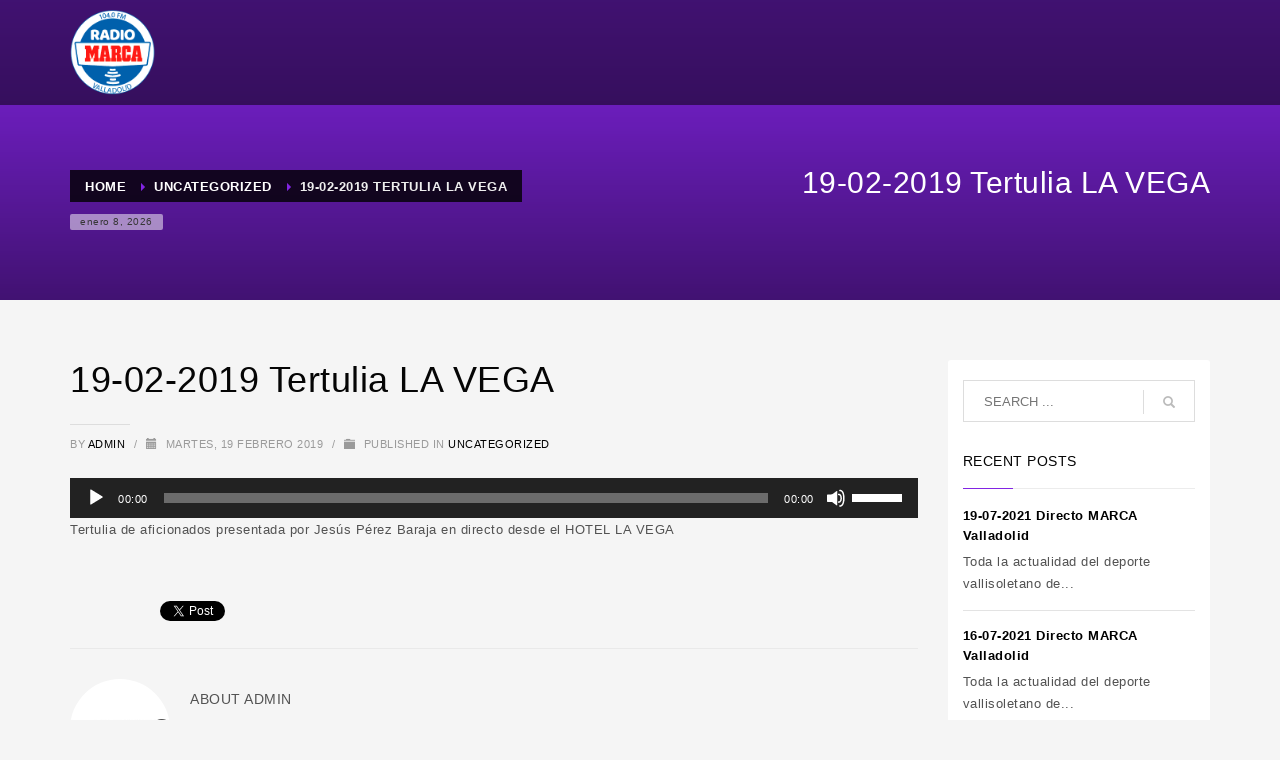

--- FILE ---
content_type: text/html; charset=utf-8
request_url: https://www.google.com/recaptcha/api2/anchor?ar=1&k=6Lc_5BseAAAAAMRY15G6U-3I0JYO7aoqxIH9vnAe&co=aHR0cHM6Ly9yYWRpb21hcmNhdmFsbGFkb2xpZC5jb206NDQz&hl=es&v=9TiwnJFHeuIw_s0wSd3fiKfN&theme=light&size=normal&anchor-ms=20000&execute-ms=30000&cb=1djko3w2408u
body_size: 49049
content:
<!DOCTYPE HTML><html dir="ltr" lang="es"><head><meta http-equiv="Content-Type" content="text/html; charset=UTF-8">
<meta http-equiv="X-UA-Compatible" content="IE=edge">
<title>reCAPTCHA</title>
<style type="text/css">
/* cyrillic-ext */
@font-face {
  font-family: 'Roboto';
  font-style: normal;
  font-weight: 400;
  font-stretch: 100%;
  src: url(//fonts.gstatic.com/s/roboto/v48/KFO7CnqEu92Fr1ME7kSn66aGLdTylUAMa3GUBHMdazTgWw.woff2) format('woff2');
  unicode-range: U+0460-052F, U+1C80-1C8A, U+20B4, U+2DE0-2DFF, U+A640-A69F, U+FE2E-FE2F;
}
/* cyrillic */
@font-face {
  font-family: 'Roboto';
  font-style: normal;
  font-weight: 400;
  font-stretch: 100%;
  src: url(//fonts.gstatic.com/s/roboto/v48/KFO7CnqEu92Fr1ME7kSn66aGLdTylUAMa3iUBHMdazTgWw.woff2) format('woff2');
  unicode-range: U+0301, U+0400-045F, U+0490-0491, U+04B0-04B1, U+2116;
}
/* greek-ext */
@font-face {
  font-family: 'Roboto';
  font-style: normal;
  font-weight: 400;
  font-stretch: 100%;
  src: url(//fonts.gstatic.com/s/roboto/v48/KFO7CnqEu92Fr1ME7kSn66aGLdTylUAMa3CUBHMdazTgWw.woff2) format('woff2');
  unicode-range: U+1F00-1FFF;
}
/* greek */
@font-face {
  font-family: 'Roboto';
  font-style: normal;
  font-weight: 400;
  font-stretch: 100%;
  src: url(//fonts.gstatic.com/s/roboto/v48/KFO7CnqEu92Fr1ME7kSn66aGLdTylUAMa3-UBHMdazTgWw.woff2) format('woff2');
  unicode-range: U+0370-0377, U+037A-037F, U+0384-038A, U+038C, U+038E-03A1, U+03A3-03FF;
}
/* math */
@font-face {
  font-family: 'Roboto';
  font-style: normal;
  font-weight: 400;
  font-stretch: 100%;
  src: url(//fonts.gstatic.com/s/roboto/v48/KFO7CnqEu92Fr1ME7kSn66aGLdTylUAMawCUBHMdazTgWw.woff2) format('woff2');
  unicode-range: U+0302-0303, U+0305, U+0307-0308, U+0310, U+0312, U+0315, U+031A, U+0326-0327, U+032C, U+032F-0330, U+0332-0333, U+0338, U+033A, U+0346, U+034D, U+0391-03A1, U+03A3-03A9, U+03B1-03C9, U+03D1, U+03D5-03D6, U+03F0-03F1, U+03F4-03F5, U+2016-2017, U+2034-2038, U+203C, U+2040, U+2043, U+2047, U+2050, U+2057, U+205F, U+2070-2071, U+2074-208E, U+2090-209C, U+20D0-20DC, U+20E1, U+20E5-20EF, U+2100-2112, U+2114-2115, U+2117-2121, U+2123-214F, U+2190, U+2192, U+2194-21AE, U+21B0-21E5, U+21F1-21F2, U+21F4-2211, U+2213-2214, U+2216-22FF, U+2308-230B, U+2310, U+2319, U+231C-2321, U+2336-237A, U+237C, U+2395, U+239B-23B7, U+23D0, U+23DC-23E1, U+2474-2475, U+25AF, U+25B3, U+25B7, U+25BD, U+25C1, U+25CA, U+25CC, U+25FB, U+266D-266F, U+27C0-27FF, U+2900-2AFF, U+2B0E-2B11, U+2B30-2B4C, U+2BFE, U+3030, U+FF5B, U+FF5D, U+1D400-1D7FF, U+1EE00-1EEFF;
}
/* symbols */
@font-face {
  font-family: 'Roboto';
  font-style: normal;
  font-weight: 400;
  font-stretch: 100%;
  src: url(//fonts.gstatic.com/s/roboto/v48/KFO7CnqEu92Fr1ME7kSn66aGLdTylUAMaxKUBHMdazTgWw.woff2) format('woff2');
  unicode-range: U+0001-000C, U+000E-001F, U+007F-009F, U+20DD-20E0, U+20E2-20E4, U+2150-218F, U+2190, U+2192, U+2194-2199, U+21AF, U+21E6-21F0, U+21F3, U+2218-2219, U+2299, U+22C4-22C6, U+2300-243F, U+2440-244A, U+2460-24FF, U+25A0-27BF, U+2800-28FF, U+2921-2922, U+2981, U+29BF, U+29EB, U+2B00-2BFF, U+4DC0-4DFF, U+FFF9-FFFB, U+10140-1018E, U+10190-1019C, U+101A0, U+101D0-101FD, U+102E0-102FB, U+10E60-10E7E, U+1D2C0-1D2D3, U+1D2E0-1D37F, U+1F000-1F0FF, U+1F100-1F1AD, U+1F1E6-1F1FF, U+1F30D-1F30F, U+1F315, U+1F31C, U+1F31E, U+1F320-1F32C, U+1F336, U+1F378, U+1F37D, U+1F382, U+1F393-1F39F, U+1F3A7-1F3A8, U+1F3AC-1F3AF, U+1F3C2, U+1F3C4-1F3C6, U+1F3CA-1F3CE, U+1F3D4-1F3E0, U+1F3ED, U+1F3F1-1F3F3, U+1F3F5-1F3F7, U+1F408, U+1F415, U+1F41F, U+1F426, U+1F43F, U+1F441-1F442, U+1F444, U+1F446-1F449, U+1F44C-1F44E, U+1F453, U+1F46A, U+1F47D, U+1F4A3, U+1F4B0, U+1F4B3, U+1F4B9, U+1F4BB, U+1F4BF, U+1F4C8-1F4CB, U+1F4D6, U+1F4DA, U+1F4DF, U+1F4E3-1F4E6, U+1F4EA-1F4ED, U+1F4F7, U+1F4F9-1F4FB, U+1F4FD-1F4FE, U+1F503, U+1F507-1F50B, U+1F50D, U+1F512-1F513, U+1F53E-1F54A, U+1F54F-1F5FA, U+1F610, U+1F650-1F67F, U+1F687, U+1F68D, U+1F691, U+1F694, U+1F698, U+1F6AD, U+1F6B2, U+1F6B9-1F6BA, U+1F6BC, U+1F6C6-1F6CF, U+1F6D3-1F6D7, U+1F6E0-1F6EA, U+1F6F0-1F6F3, U+1F6F7-1F6FC, U+1F700-1F7FF, U+1F800-1F80B, U+1F810-1F847, U+1F850-1F859, U+1F860-1F887, U+1F890-1F8AD, U+1F8B0-1F8BB, U+1F8C0-1F8C1, U+1F900-1F90B, U+1F93B, U+1F946, U+1F984, U+1F996, U+1F9E9, U+1FA00-1FA6F, U+1FA70-1FA7C, U+1FA80-1FA89, U+1FA8F-1FAC6, U+1FACE-1FADC, U+1FADF-1FAE9, U+1FAF0-1FAF8, U+1FB00-1FBFF;
}
/* vietnamese */
@font-face {
  font-family: 'Roboto';
  font-style: normal;
  font-weight: 400;
  font-stretch: 100%;
  src: url(//fonts.gstatic.com/s/roboto/v48/KFO7CnqEu92Fr1ME7kSn66aGLdTylUAMa3OUBHMdazTgWw.woff2) format('woff2');
  unicode-range: U+0102-0103, U+0110-0111, U+0128-0129, U+0168-0169, U+01A0-01A1, U+01AF-01B0, U+0300-0301, U+0303-0304, U+0308-0309, U+0323, U+0329, U+1EA0-1EF9, U+20AB;
}
/* latin-ext */
@font-face {
  font-family: 'Roboto';
  font-style: normal;
  font-weight: 400;
  font-stretch: 100%;
  src: url(//fonts.gstatic.com/s/roboto/v48/KFO7CnqEu92Fr1ME7kSn66aGLdTylUAMa3KUBHMdazTgWw.woff2) format('woff2');
  unicode-range: U+0100-02BA, U+02BD-02C5, U+02C7-02CC, U+02CE-02D7, U+02DD-02FF, U+0304, U+0308, U+0329, U+1D00-1DBF, U+1E00-1E9F, U+1EF2-1EFF, U+2020, U+20A0-20AB, U+20AD-20C0, U+2113, U+2C60-2C7F, U+A720-A7FF;
}
/* latin */
@font-face {
  font-family: 'Roboto';
  font-style: normal;
  font-weight: 400;
  font-stretch: 100%;
  src: url(//fonts.gstatic.com/s/roboto/v48/KFO7CnqEu92Fr1ME7kSn66aGLdTylUAMa3yUBHMdazQ.woff2) format('woff2');
  unicode-range: U+0000-00FF, U+0131, U+0152-0153, U+02BB-02BC, U+02C6, U+02DA, U+02DC, U+0304, U+0308, U+0329, U+2000-206F, U+20AC, U+2122, U+2191, U+2193, U+2212, U+2215, U+FEFF, U+FFFD;
}
/* cyrillic-ext */
@font-face {
  font-family: 'Roboto';
  font-style: normal;
  font-weight: 500;
  font-stretch: 100%;
  src: url(//fonts.gstatic.com/s/roboto/v48/KFO7CnqEu92Fr1ME7kSn66aGLdTylUAMa3GUBHMdazTgWw.woff2) format('woff2');
  unicode-range: U+0460-052F, U+1C80-1C8A, U+20B4, U+2DE0-2DFF, U+A640-A69F, U+FE2E-FE2F;
}
/* cyrillic */
@font-face {
  font-family: 'Roboto';
  font-style: normal;
  font-weight: 500;
  font-stretch: 100%;
  src: url(//fonts.gstatic.com/s/roboto/v48/KFO7CnqEu92Fr1ME7kSn66aGLdTylUAMa3iUBHMdazTgWw.woff2) format('woff2');
  unicode-range: U+0301, U+0400-045F, U+0490-0491, U+04B0-04B1, U+2116;
}
/* greek-ext */
@font-face {
  font-family: 'Roboto';
  font-style: normal;
  font-weight: 500;
  font-stretch: 100%;
  src: url(//fonts.gstatic.com/s/roboto/v48/KFO7CnqEu92Fr1ME7kSn66aGLdTylUAMa3CUBHMdazTgWw.woff2) format('woff2');
  unicode-range: U+1F00-1FFF;
}
/* greek */
@font-face {
  font-family: 'Roboto';
  font-style: normal;
  font-weight: 500;
  font-stretch: 100%;
  src: url(//fonts.gstatic.com/s/roboto/v48/KFO7CnqEu92Fr1ME7kSn66aGLdTylUAMa3-UBHMdazTgWw.woff2) format('woff2');
  unicode-range: U+0370-0377, U+037A-037F, U+0384-038A, U+038C, U+038E-03A1, U+03A3-03FF;
}
/* math */
@font-face {
  font-family: 'Roboto';
  font-style: normal;
  font-weight: 500;
  font-stretch: 100%;
  src: url(//fonts.gstatic.com/s/roboto/v48/KFO7CnqEu92Fr1ME7kSn66aGLdTylUAMawCUBHMdazTgWw.woff2) format('woff2');
  unicode-range: U+0302-0303, U+0305, U+0307-0308, U+0310, U+0312, U+0315, U+031A, U+0326-0327, U+032C, U+032F-0330, U+0332-0333, U+0338, U+033A, U+0346, U+034D, U+0391-03A1, U+03A3-03A9, U+03B1-03C9, U+03D1, U+03D5-03D6, U+03F0-03F1, U+03F4-03F5, U+2016-2017, U+2034-2038, U+203C, U+2040, U+2043, U+2047, U+2050, U+2057, U+205F, U+2070-2071, U+2074-208E, U+2090-209C, U+20D0-20DC, U+20E1, U+20E5-20EF, U+2100-2112, U+2114-2115, U+2117-2121, U+2123-214F, U+2190, U+2192, U+2194-21AE, U+21B0-21E5, U+21F1-21F2, U+21F4-2211, U+2213-2214, U+2216-22FF, U+2308-230B, U+2310, U+2319, U+231C-2321, U+2336-237A, U+237C, U+2395, U+239B-23B7, U+23D0, U+23DC-23E1, U+2474-2475, U+25AF, U+25B3, U+25B7, U+25BD, U+25C1, U+25CA, U+25CC, U+25FB, U+266D-266F, U+27C0-27FF, U+2900-2AFF, U+2B0E-2B11, U+2B30-2B4C, U+2BFE, U+3030, U+FF5B, U+FF5D, U+1D400-1D7FF, U+1EE00-1EEFF;
}
/* symbols */
@font-face {
  font-family: 'Roboto';
  font-style: normal;
  font-weight: 500;
  font-stretch: 100%;
  src: url(//fonts.gstatic.com/s/roboto/v48/KFO7CnqEu92Fr1ME7kSn66aGLdTylUAMaxKUBHMdazTgWw.woff2) format('woff2');
  unicode-range: U+0001-000C, U+000E-001F, U+007F-009F, U+20DD-20E0, U+20E2-20E4, U+2150-218F, U+2190, U+2192, U+2194-2199, U+21AF, U+21E6-21F0, U+21F3, U+2218-2219, U+2299, U+22C4-22C6, U+2300-243F, U+2440-244A, U+2460-24FF, U+25A0-27BF, U+2800-28FF, U+2921-2922, U+2981, U+29BF, U+29EB, U+2B00-2BFF, U+4DC0-4DFF, U+FFF9-FFFB, U+10140-1018E, U+10190-1019C, U+101A0, U+101D0-101FD, U+102E0-102FB, U+10E60-10E7E, U+1D2C0-1D2D3, U+1D2E0-1D37F, U+1F000-1F0FF, U+1F100-1F1AD, U+1F1E6-1F1FF, U+1F30D-1F30F, U+1F315, U+1F31C, U+1F31E, U+1F320-1F32C, U+1F336, U+1F378, U+1F37D, U+1F382, U+1F393-1F39F, U+1F3A7-1F3A8, U+1F3AC-1F3AF, U+1F3C2, U+1F3C4-1F3C6, U+1F3CA-1F3CE, U+1F3D4-1F3E0, U+1F3ED, U+1F3F1-1F3F3, U+1F3F5-1F3F7, U+1F408, U+1F415, U+1F41F, U+1F426, U+1F43F, U+1F441-1F442, U+1F444, U+1F446-1F449, U+1F44C-1F44E, U+1F453, U+1F46A, U+1F47D, U+1F4A3, U+1F4B0, U+1F4B3, U+1F4B9, U+1F4BB, U+1F4BF, U+1F4C8-1F4CB, U+1F4D6, U+1F4DA, U+1F4DF, U+1F4E3-1F4E6, U+1F4EA-1F4ED, U+1F4F7, U+1F4F9-1F4FB, U+1F4FD-1F4FE, U+1F503, U+1F507-1F50B, U+1F50D, U+1F512-1F513, U+1F53E-1F54A, U+1F54F-1F5FA, U+1F610, U+1F650-1F67F, U+1F687, U+1F68D, U+1F691, U+1F694, U+1F698, U+1F6AD, U+1F6B2, U+1F6B9-1F6BA, U+1F6BC, U+1F6C6-1F6CF, U+1F6D3-1F6D7, U+1F6E0-1F6EA, U+1F6F0-1F6F3, U+1F6F7-1F6FC, U+1F700-1F7FF, U+1F800-1F80B, U+1F810-1F847, U+1F850-1F859, U+1F860-1F887, U+1F890-1F8AD, U+1F8B0-1F8BB, U+1F8C0-1F8C1, U+1F900-1F90B, U+1F93B, U+1F946, U+1F984, U+1F996, U+1F9E9, U+1FA00-1FA6F, U+1FA70-1FA7C, U+1FA80-1FA89, U+1FA8F-1FAC6, U+1FACE-1FADC, U+1FADF-1FAE9, U+1FAF0-1FAF8, U+1FB00-1FBFF;
}
/* vietnamese */
@font-face {
  font-family: 'Roboto';
  font-style: normal;
  font-weight: 500;
  font-stretch: 100%;
  src: url(//fonts.gstatic.com/s/roboto/v48/KFO7CnqEu92Fr1ME7kSn66aGLdTylUAMa3OUBHMdazTgWw.woff2) format('woff2');
  unicode-range: U+0102-0103, U+0110-0111, U+0128-0129, U+0168-0169, U+01A0-01A1, U+01AF-01B0, U+0300-0301, U+0303-0304, U+0308-0309, U+0323, U+0329, U+1EA0-1EF9, U+20AB;
}
/* latin-ext */
@font-face {
  font-family: 'Roboto';
  font-style: normal;
  font-weight: 500;
  font-stretch: 100%;
  src: url(//fonts.gstatic.com/s/roboto/v48/KFO7CnqEu92Fr1ME7kSn66aGLdTylUAMa3KUBHMdazTgWw.woff2) format('woff2');
  unicode-range: U+0100-02BA, U+02BD-02C5, U+02C7-02CC, U+02CE-02D7, U+02DD-02FF, U+0304, U+0308, U+0329, U+1D00-1DBF, U+1E00-1E9F, U+1EF2-1EFF, U+2020, U+20A0-20AB, U+20AD-20C0, U+2113, U+2C60-2C7F, U+A720-A7FF;
}
/* latin */
@font-face {
  font-family: 'Roboto';
  font-style: normal;
  font-weight: 500;
  font-stretch: 100%;
  src: url(//fonts.gstatic.com/s/roboto/v48/KFO7CnqEu92Fr1ME7kSn66aGLdTylUAMa3yUBHMdazQ.woff2) format('woff2');
  unicode-range: U+0000-00FF, U+0131, U+0152-0153, U+02BB-02BC, U+02C6, U+02DA, U+02DC, U+0304, U+0308, U+0329, U+2000-206F, U+20AC, U+2122, U+2191, U+2193, U+2212, U+2215, U+FEFF, U+FFFD;
}
/* cyrillic-ext */
@font-face {
  font-family: 'Roboto';
  font-style: normal;
  font-weight: 900;
  font-stretch: 100%;
  src: url(//fonts.gstatic.com/s/roboto/v48/KFO7CnqEu92Fr1ME7kSn66aGLdTylUAMa3GUBHMdazTgWw.woff2) format('woff2');
  unicode-range: U+0460-052F, U+1C80-1C8A, U+20B4, U+2DE0-2DFF, U+A640-A69F, U+FE2E-FE2F;
}
/* cyrillic */
@font-face {
  font-family: 'Roboto';
  font-style: normal;
  font-weight: 900;
  font-stretch: 100%;
  src: url(//fonts.gstatic.com/s/roboto/v48/KFO7CnqEu92Fr1ME7kSn66aGLdTylUAMa3iUBHMdazTgWw.woff2) format('woff2');
  unicode-range: U+0301, U+0400-045F, U+0490-0491, U+04B0-04B1, U+2116;
}
/* greek-ext */
@font-face {
  font-family: 'Roboto';
  font-style: normal;
  font-weight: 900;
  font-stretch: 100%;
  src: url(//fonts.gstatic.com/s/roboto/v48/KFO7CnqEu92Fr1ME7kSn66aGLdTylUAMa3CUBHMdazTgWw.woff2) format('woff2');
  unicode-range: U+1F00-1FFF;
}
/* greek */
@font-face {
  font-family: 'Roboto';
  font-style: normal;
  font-weight: 900;
  font-stretch: 100%;
  src: url(//fonts.gstatic.com/s/roboto/v48/KFO7CnqEu92Fr1ME7kSn66aGLdTylUAMa3-UBHMdazTgWw.woff2) format('woff2');
  unicode-range: U+0370-0377, U+037A-037F, U+0384-038A, U+038C, U+038E-03A1, U+03A3-03FF;
}
/* math */
@font-face {
  font-family: 'Roboto';
  font-style: normal;
  font-weight: 900;
  font-stretch: 100%;
  src: url(//fonts.gstatic.com/s/roboto/v48/KFO7CnqEu92Fr1ME7kSn66aGLdTylUAMawCUBHMdazTgWw.woff2) format('woff2');
  unicode-range: U+0302-0303, U+0305, U+0307-0308, U+0310, U+0312, U+0315, U+031A, U+0326-0327, U+032C, U+032F-0330, U+0332-0333, U+0338, U+033A, U+0346, U+034D, U+0391-03A1, U+03A3-03A9, U+03B1-03C9, U+03D1, U+03D5-03D6, U+03F0-03F1, U+03F4-03F5, U+2016-2017, U+2034-2038, U+203C, U+2040, U+2043, U+2047, U+2050, U+2057, U+205F, U+2070-2071, U+2074-208E, U+2090-209C, U+20D0-20DC, U+20E1, U+20E5-20EF, U+2100-2112, U+2114-2115, U+2117-2121, U+2123-214F, U+2190, U+2192, U+2194-21AE, U+21B0-21E5, U+21F1-21F2, U+21F4-2211, U+2213-2214, U+2216-22FF, U+2308-230B, U+2310, U+2319, U+231C-2321, U+2336-237A, U+237C, U+2395, U+239B-23B7, U+23D0, U+23DC-23E1, U+2474-2475, U+25AF, U+25B3, U+25B7, U+25BD, U+25C1, U+25CA, U+25CC, U+25FB, U+266D-266F, U+27C0-27FF, U+2900-2AFF, U+2B0E-2B11, U+2B30-2B4C, U+2BFE, U+3030, U+FF5B, U+FF5D, U+1D400-1D7FF, U+1EE00-1EEFF;
}
/* symbols */
@font-face {
  font-family: 'Roboto';
  font-style: normal;
  font-weight: 900;
  font-stretch: 100%;
  src: url(//fonts.gstatic.com/s/roboto/v48/KFO7CnqEu92Fr1ME7kSn66aGLdTylUAMaxKUBHMdazTgWw.woff2) format('woff2');
  unicode-range: U+0001-000C, U+000E-001F, U+007F-009F, U+20DD-20E0, U+20E2-20E4, U+2150-218F, U+2190, U+2192, U+2194-2199, U+21AF, U+21E6-21F0, U+21F3, U+2218-2219, U+2299, U+22C4-22C6, U+2300-243F, U+2440-244A, U+2460-24FF, U+25A0-27BF, U+2800-28FF, U+2921-2922, U+2981, U+29BF, U+29EB, U+2B00-2BFF, U+4DC0-4DFF, U+FFF9-FFFB, U+10140-1018E, U+10190-1019C, U+101A0, U+101D0-101FD, U+102E0-102FB, U+10E60-10E7E, U+1D2C0-1D2D3, U+1D2E0-1D37F, U+1F000-1F0FF, U+1F100-1F1AD, U+1F1E6-1F1FF, U+1F30D-1F30F, U+1F315, U+1F31C, U+1F31E, U+1F320-1F32C, U+1F336, U+1F378, U+1F37D, U+1F382, U+1F393-1F39F, U+1F3A7-1F3A8, U+1F3AC-1F3AF, U+1F3C2, U+1F3C4-1F3C6, U+1F3CA-1F3CE, U+1F3D4-1F3E0, U+1F3ED, U+1F3F1-1F3F3, U+1F3F5-1F3F7, U+1F408, U+1F415, U+1F41F, U+1F426, U+1F43F, U+1F441-1F442, U+1F444, U+1F446-1F449, U+1F44C-1F44E, U+1F453, U+1F46A, U+1F47D, U+1F4A3, U+1F4B0, U+1F4B3, U+1F4B9, U+1F4BB, U+1F4BF, U+1F4C8-1F4CB, U+1F4D6, U+1F4DA, U+1F4DF, U+1F4E3-1F4E6, U+1F4EA-1F4ED, U+1F4F7, U+1F4F9-1F4FB, U+1F4FD-1F4FE, U+1F503, U+1F507-1F50B, U+1F50D, U+1F512-1F513, U+1F53E-1F54A, U+1F54F-1F5FA, U+1F610, U+1F650-1F67F, U+1F687, U+1F68D, U+1F691, U+1F694, U+1F698, U+1F6AD, U+1F6B2, U+1F6B9-1F6BA, U+1F6BC, U+1F6C6-1F6CF, U+1F6D3-1F6D7, U+1F6E0-1F6EA, U+1F6F0-1F6F3, U+1F6F7-1F6FC, U+1F700-1F7FF, U+1F800-1F80B, U+1F810-1F847, U+1F850-1F859, U+1F860-1F887, U+1F890-1F8AD, U+1F8B0-1F8BB, U+1F8C0-1F8C1, U+1F900-1F90B, U+1F93B, U+1F946, U+1F984, U+1F996, U+1F9E9, U+1FA00-1FA6F, U+1FA70-1FA7C, U+1FA80-1FA89, U+1FA8F-1FAC6, U+1FACE-1FADC, U+1FADF-1FAE9, U+1FAF0-1FAF8, U+1FB00-1FBFF;
}
/* vietnamese */
@font-face {
  font-family: 'Roboto';
  font-style: normal;
  font-weight: 900;
  font-stretch: 100%;
  src: url(//fonts.gstatic.com/s/roboto/v48/KFO7CnqEu92Fr1ME7kSn66aGLdTylUAMa3OUBHMdazTgWw.woff2) format('woff2');
  unicode-range: U+0102-0103, U+0110-0111, U+0128-0129, U+0168-0169, U+01A0-01A1, U+01AF-01B0, U+0300-0301, U+0303-0304, U+0308-0309, U+0323, U+0329, U+1EA0-1EF9, U+20AB;
}
/* latin-ext */
@font-face {
  font-family: 'Roboto';
  font-style: normal;
  font-weight: 900;
  font-stretch: 100%;
  src: url(//fonts.gstatic.com/s/roboto/v48/KFO7CnqEu92Fr1ME7kSn66aGLdTylUAMa3KUBHMdazTgWw.woff2) format('woff2');
  unicode-range: U+0100-02BA, U+02BD-02C5, U+02C7-02CC, U+02CE-02D7, U+02DD-02FF, U+0304, U+0308, U+0329, U+1D00-1DBF, U+1E00-1E9F, U+1EF2-1EFF, U+2020, U+20A0-20AB, U+20AD-20C0, U+2113, U+2C60-2C7F, U+A720-A7FF;
}
/* latin */
@font-face {
  font-family: 'Roboto';
  font-style: normal;
  font-weight: 900;
  font-stretch: 100%;
  src: url(//fonts.gstatic.com/s/roboto/v48/KFO7CnqEu92Fr1ME7kSn66aGLdTylUAMa3yUBHMdazQ.woff2) format('woff2');
  unicode-range: U+0000-00FF, U+0131, U+0152-0153, U+02BB-02BC, U+02C6, U+02DA, U+02DC, U+0304, U+0308, U+0329, U+2000-206F, U+20AC, U+2122, U+2191, U+2193, U+2212, U+2215, U+FEFF, U+FFFD;
}

</style>
<link rel="stylesheet" type="text/css" href="https://www.gstatic.com/recaptcha/releases/9TiwnJFHeuIw_s0wSd3fiKfN/styles__ltr.css">
<script nonce="OxOCybGSBx7OqdhgQmTj3Q" type="text/javascript">window['__recaptcha_api'] = 'https://www.google.com/recaptcha/api2/';</script>
<script type="text/javascript" src="https://www.gstatic.com/recaptcha/releases/9TiwnJFHeuIw_s0wSd3fiKfN/recaptcha__es.js" nonce="OxOCybGSBx7OqdhgQmTj3Q">
      
    </script></head>
<body><div id="rc-anchor-alert" class="rc-anchor-alert"></div>
<input type="hidden" id="recaptcha-token" value="[base64]">
<script type="text/javascript" nonce="OxOCybGSBx7OqdhgQmTj3Q">
      recaptcha.anchor.Main.init("[\x22ainput\x22,[\x22bgdata\x22,\x22\x22,\[base64]/[base64]/[base64]/[base64]/cjw8ejpyPj4+eil9Y2F0Y2gobCl7dGhyb3cgbDt9fSxIPWZ1bmN0aW9uKHcsdCx6KXtpZih3PT0xOTR8fHc9PTIwOCl0LnZbd10/dC52W3ddLmNvbmNhdCh6KTp0LnZbd109b2Yoeix0KTtlbHNle2lmKHQuYkImJnchPTMxNylyZXR1cm47dz09NjZ8fHc9PTEyMnx8dz09NDcwfHx3PT00NHx8dz09NDE2fHx3PT0zOTd8fHc9PTQyMXx8dz09Njh8fHc9PTcwfHx3PT0xODQ/[base64]/[base64]/[base64]/bmV3IGRbVl0oSlswXSk6cD09Mj9uZXcgZFtWXShKWzBdLEpbMV0pOnA9PTM/bmV3IGRbVl0oSlswXSxKWzFdLEpbMl0pOnA9PTQ/[base64]/[base64]/[base64]/[base64]\x22,\[base64]\\u003d\\u003d\x22,\x22LjrDnsOiw7QHwoTDhloCNW4lFcOKwpYzfcKyw787bEPCtMKUflbDhcOhw5hJw5vDpsKBw6pcXQI2w6fCgDVBw4VkWTk3w47DqMKTw4/DoMKtwrg9wrnCmjYRwrbCgcKKGsOYw6h+Z8O8EAHCq1jCl8Ksw67Cn0Jda8OXw7MWHH08Ym3CuMO+U2PDl8KXwplaw4k/[base64]/Djx1nd8OCcwoAKsKyNVXCtUDCnl4Xw4p7w7TCoMOlw61nwpDDoyc0Aht9wrHCmMO6w7bChm7DqTvDssOCwplfw4TCsFNRwobCjinDqcKEw7PDu1giwrs1w6dZw4nCjUXDlETDqUHDisKjdg/DicKNw5rDq3sFwrY0AcKDwpxLAcKgesOJw4PCsMOmMQ/DhsKFw4Fsw5FQw4DCrAAcZ1nDmsOww6/[base64]/DkhU9e8OEw6tEw5Mgw6N/KGfCg8O3N0TCqMKvHsOrw7LDkxhow7vCglRNwqJPwrvDuRPDoMOgwrdAN8Kmw5jDqcO3w7LCmsKlwqRxDQHDng4Lb8OQwpvCp8K8w43DpMKkw6zCqcKxEcOeZmHCvMOgwoIyWkJSC8OvJFHCtcK+wpbCpcOeQcKnwpXDr3XDlMKowoDDtlNYw6XDn8K/[base64]/CpsOhwpTCsETDt0zCtMOCwrvCtMK/w703wp3DqcO7w7bCmyhKHcK7wq7DncKPw74tQMKvw5LCq8OwwqYbIsObByzCs1kXwpnCusKbMV3DjT5ww5pdQjlMKm7CocOhQhATw5JywrMOVhJre3M2w47DhsKTwrxswrsfAEAtXMKaBTh8A8KdwofCksKrHcOsccOYw7/CksKQDMObN8Kxw4swwpobwpvCmMKww6ssw41Sw6jDrcKrG8Kfa8K0cQ3Dp8KQw4MEDH7CgsOuDmrDrx7DsDPCkUQ5RwfCtybDqEFoCVtcWMOET8Orw6hHHjXChRoeP8KKRg5swrs1w4PDnMKdBsOhwp/CrcKHw5hSw4FXNMKeL0TDhcO0ecOPw6zDtwnCp8OQwpUHL8OsOjrCvMOfIztxHMOiw7rCqynDq8OhN20IwqLDok3Cm8Oxwq7CtMKxYwPClMKbwojClEPCjEIuw4/DmcKSwo4kw7svwrTCj8KNwpvCtwLCnsKywoXDulpAwptUw5UAw4HDkcKvZcKYw7F1LsKMAMKCZCfCtMKkwrQhw5LCowbCqyoXWQrDiDMxwr7Dnjs3R3fCnDPCn8OjG8KhwrcOPz7DmcK3JWA8w6/CucOWw53CusK9IMOPwp9eaVbCucOVTXY9w7HDm1vCi8Khw5DCvWPDj1/[base64]/[base64]/Ci8ONw6LDpsO4VcOXwrbDnMOtH8KGwpjDj8Ozw7INb8OXwp4vw53CtgpOwpgSw6U5wqoHaiDCnxdXw7k4fsOhQ8OlRcKnw4NIM8KYcMKFw4rCqcOHbcK+w4fCnDgMWDzChnnDoRjCpsKmwrN/[base64]/[base64]/[base64]/Cq8OwSMOEwo9lw5jDpMK+wqzDh8KwPRg1wqVfc2vDggDCsW7ChCHDuljDrMOzQRFXw53CrXPDnkclc1DCrMOmFsOlwqrCl8KhFsO7w5jDicOTw7ZhXExhSmR2ZQMywp3DscO8wrLDrkg/Xyg3w5HCnAJMecO9W25/XMK+DVMxSgjCp8OkwrAhPnDDkETDsFHCmsOod8ODw6M1esOlw47DkjjCjwfClS3DosOWLlk6woFFwo/[base64]/wpMpT8KUO0rCvsOzJ0XCtcKQwqfDsVTCusONcl53FsKzw6DDsUVNw4nCksOgC8O8w4xvS8KkR0vCs8Oxwp7CpSbCgCcxwoUNUFlKwqrCiyN4woNgw6bCv8KHw4vDgMOgN2pmwoFJwpB5HsOlSFzCnljCrgsdw6nClsK/WcKYRG4Tw7ERwq3CugwMaAcxHipOwrjCjsKAP8Onwp/Cm8KZMiMdKC1pGH7Cvy/DscOBe13DjsOhUsKGGsO9w6MYw7c8wrTCjH94GsO/wqcEbMO+w7vDgMOJGMK3AkvCvsK4dBDCtsOmCcOkw5bDp27Cq8Ohw4/DpW/[base64]/wq3DsMOSeTh0dsKKw77CnlLCuH53HsKgPBoCElXDmlkGA2nDvwzDhsOEw7vCp1J4wovCj08vc1U8dsOKwp0qw6VEw7xSCULCgnQrwptjXWPCpUvDqhvDr8K8w4PCoyMzGMOgwrXCl8OyWEABY2phwpYnaMO/woDDn2x9wo5bdxYVw5sIw4DCgCcdYy5Pw7tOdMOrJMKtwqzDuMK8w5tUw6LCoA7DlcOmwrsfO8KtwoZ3w6AaFhZPw7MiMMKwPjDDiMO7CMOyQsKsPcO2E8OcbEnCh8OMGsOOw7kRMT8YwpvChG/DjjjChcOoNSPDnU0Ewo13a8K/wrwfw5NgO8Kia8OlCAQ0Nwwawpw6w5jDkAXDgFkRw7/[base64]/wpV2w4R/w6Aewo7DsMKyY8KIV8KEwqnCvsO8wqxTa8OJHCTCusKHw5jCncOUwoseFUPCjgnDq8K6Kjgaw4LDh8K7Ci3CiBbDhxlOwo7Ci8OOaDBoZkQ/wqg+w7/CjBJMw7sISMKcw5cdw7cNwpTCrjISwrs9woPDoBRTAMKnesOZHWDDtER3YsOvw6lXwpDDmS5VwoQJw6VtZcOqwpJowrXCoMKNwqNpHFPCs2HDtMOBMlvDr8OfJlnDjMKkw6UFIjMFAlsSw70tOMKSJHgBG2gFZ8O2DcK9wrQHZwjCnTciwpB+w495w7fDkV/CmcOeBV1gBcKjDW1QOhbCplRodMKrw5I1J8KcaVLDkxwsNj/DoMO4w4zDmcKIw6vDu1PDu8KuLGjCncOzw5jDo8KXw55HL2gpw6wDA8KGwohbw4UbBcK/JBDDj8K+w6DDgMOmwq3DuD18w6YIZ8O+w6/Dj3fDqMOQOcOqwpxLw6kYwp54wrJgGFjDqFUtw78BV8Oqw4FlZcKYWMOgIRlJw7DCqhDCgXHDmlbChmLCrjHDlFo1Dz/CumPCs0caFsKrwoIjwqsqw5sVwqUTw7o4QsKlGQbDvRNPUsKQwr4KbSpUw7BgMcKow59ow43CqcOmwqpIFMOQwpAOE8KbwrLDrsKdw5jCszRtwpXCpzcgJcKAKsKwd8K/[base64]/ChC0iEAnDqMKbwoQYw6/[base64]/DpMKTwqkew6bChsOrw6XDujxiwqvClTtXOsOJaCt9wqbDqcKyw4DDvQx2f8OMJsOvw4N7TcODASl0wqE8OsOxw7gLwoEsw7XCtR0dw7vCh8O/[base64]/Dt8KDdD3CjcOaw59LZkDCigPCjsOLwo0Ywr/DicKQOVrDncOaw6QkS8Kgwo7CtMKBDAkJbFTDpy4Iw418fMKwecK2w702wowEwr/CrsKPAcOuw7NIwo3Cu8OnwrQYw7bChGvDm8OvBWZ8wrTCrU8VAMKGSsOIwq/CgcOnw4PDlmfDosKcUUViw4rDpmTCv2LDsG/DvsKhwpstwq/Ct8O0wq17TxpjBsO1ZEkpwqzDtgcsMEZ5TsOBAcOAwpfDlwQIwrLDrTlPw6LDhcOtwoVEwpHCr3DCmX3Dq8KZQ8KvccKMw4IrwqUowpLCicO9OVFCcRvCqcKaw516w73Chh53w5lAKsKEwpzDt8KTWsKVwpvDicK8w5UUwotHKm88wq0HI1LCugnDpsOVLn/CthfDsxNICMOJwo7Dmz0JwrXCncOjAwohwqTDjMKbecKYJSHDvivCqTsSwqdSeDPCr8Onw6w7Y0rDjRLCo8O2H2fCsMKnEAIqUsK+MRt9wobDm8OcYWIJw593eCQXw4QALiTDp8Kmw6QiOMObw5jCqcOGICXCjMO+w4PDshbDlMObw58/w50+eXXCtMKXB8OHQRbDq8KfN0TCtMOnwoZZcAQ6w4A1D1VZQMOmwr1Rw5vCqcOmw5V/VnnCo1sHwqhww7wXw5Mpw6IVwo3CjMOUw4IGQ8KtBhDDkcK3wqZmwozDjm7Cn8OCw5IMBkMQw6PDmMK7w51sFhJIw7TCqVvCksOrMMKiw4zCq0F7wpBhw6I/wqfCtcO4w5lvbnbDoCjDrifCtcKjVsKAwqtMw7/DucO3DgXCo0nChXHCn3bDpsOkQMOPRMKiaXPDksKlwo/CpcKIVcKmw53Dg8OpTcK5QsK7Y8Oiw4FZcMOsN8OIw5fCk8K3wpQzwq1Fwocow7dPw7TCjsKpw4/Ck8OQajAoHC1KcWpewp8Fw6/DmsOvw7LCiG/CocO0ShkFwotXAkQjw5l2clLDpBXCjSM+wrh6w7cWwrtQw4AFwoLCihJ0V8OSw7HDu2VZw7bCr3PDtMOOIsKYw6PCkcKVwqvCj8Otw5fDlC7CmFd9w73CuUxpE8Omw6EtwobCvlbDpsKkQMKswprDi8O7KsO1woh0Mi/DicOGCQ5cP3NYEU94BFrDjcOyRV4vw5hswoUgFQBuwrrDucOASEsod8KDHxoZVyEXX8OnYMKSJsKUA8KnwpFcw5ZDwpM+wqA3w7p/PworPyRwwqRMIQfCssKPwrZAwqvDvC3Dsx/Dg8Kbw5jCrGvDj8K9fsOYwq0xwpfCiCBjFDpiI8O8G1gYSsOaB8KYQgzCgwvDksKlPzZuwrYLwrd9wrzDhcOEdnAXWcKmw7HChBLDmgrCk8KrwrbChUpZdA0rwplUwqrColzDrm/CrgRmwofCiWrDmX3CqQfCuMOjw6ADw4NkDyzDrMK2wpYFw4ocFcKlw4zDnsOzwo7ClgN2wrnCtMKLDsOcwrXDkcO5wrJjw5zCgsK+w4QPwqXCqcObw6FpwoDCmVASwqbCssKvw7Y/w7IYw64gA8OqfgzDumnDqMKlwqQ4wpTDtcOVfUPCtsKWwqTCk2tMa8KBw7JdwpbCqcKoW8KaNR/CqwfCjAHCjGEEPcKkeQjDicO0w5Qzwrk+YMOGwqjCqjfDqcO4G0XCtlsdCMK9a8KNNnjChxDCvGXDo3xvfsKcwrDDhhR1OEV7bxhifGtLw6AgIFPDl0PDrcKKw4LCmyY8dEfDrz8ZOWnCu8Ofw6xjZMK/THY+w6FPVlBXw4PDmMOpwrjCoCcow5opVzEGwqxAw63Cvjl4wrlBFMKJwqPCgMKRw6gXwqgUDMOFw7fCpMKnN8Khw53CoG/DhVPCssKbw5XCmh8+MSZ6wq3DqCDDl8KmBS7ChAUSwqXDt1nCrnIOw45rw4PDucOiwrIzwpXCgA3CocKnwoUfShIhwoRzMMKJw5bDmjjDplPCiUPDrsOgw7xjwr/DnsK3woLCoD9pR8O+woPDl8Kjwr8rLwLDgMOwwqULccKkw77CmsOBw5/[base64]/DrSHCjMKqw5UZw5fDpMOrWMObSsKqF8KQFcKywqYHJMOzT3ZjWMKyw47CiMOFwpfCmcKaw4PCqMOWN0dGEhLCuMOfOTNSMEdnaDNUwovCnMKLJVfCl8O/[base64]/ChUATZAPCiWnCg3HDrcOnworDosOHwo0gw4NJQUfDlxLDpAjChT3DiMKbw5BoE8Krwr5vacKWLcOqBMOEw4fCu8K/[base64]/DjcKPw43Dvk7Dvk3ChMK/wocGw6PDjGdIH8O7w70Gw6PCjAjCixjClcOJwrHCmUjCjcO3w43CvmnCksK+w6nDjMKFwrzDtUYBXsOXwphaw7vCvsOhbGrCt8KSTX7Dvl/Dhh8owrLDjR/[base64]/G1Q8ZFZDwqLCjWsCNSkmE03DsTDDqg3ClWoRwqzCuC1Qw4nCkHnCuMOAw7sTfA86P8KDJl3DscKpwok2bwfCqmwMw43Di8KteMOwOyvDvDITw6ABwpMhNMO4AcO/w43CqcOhwopUJCZlUF/DtSfDonTCtMOUwoY/[base64]/CuMOyK2nDjXnDvsOXQ8OjdHsXbcK/wq1KYcOjTy/Du8OGIsOew5V/wq0TOyTDgMOQacOhf3TCp8O8w6YWw5FXw6jDk8O/wq5wZXprYMKhwrZEPsOXwo4/[base64]/Csn52w6BjwojCpMO3WcKXwrLChx03woR4d13DiTDDiBwGw4skKBvDgCwSwqtSw7hLWMKYT1Ztw4IFTMONMXUHw7dbw6rCjERKw5hcw6BAwoPDmHd0IghNO8KrE8KGBMK/[base64]/[base64]/Dp8O7ScOLw6fCv3QXw7HCgcKKdSrDoUFLw6MyBcKGH8OwAgtNKMKxw4fDscO8Ehh5Qw0lwrHClgDCmWXDu8ODRTt+AcKmW8OYwpJCIMOIw4zCpwzDvA/CkGDCi2N2wqNGVAdKw57CosKRQDzDpcKzw67Cp2Zgwqc1w4jDnxbDucKPDcKswpXDosKBw4LCs2DDh8O1wpFoBkzDv8KkwoXDmhBiw5NVCRjDg3ZKe8KXw4TDhV1Bw69ZJlfCp8K9WEpFQHYuw6jCvMOxe0DCvRJ/[base64]/wpkLw5luw6/DokvDpcKHw6xpwpZTw4V0wotQCMKFFkTDlMOXwoDDnsKXEcKtw7/DjW8hNsOEX2vCpVF/WMKbDMO/w7tGcHxOwq8VwrTCkcOMbFTDnsKlHsOXLMOHw5TCgwNtf8KOwq1mVEvDtwnCoh7DoMKCwoZVHz/CicKgwrHDkxtMfMOFw7jDkcKZG3fDoMOnwosWQUdAw6MQw4/Dh8ObM8OOw6HCssKnw4E6w7lEwqE+w7PDhsK2U8OSbVjDisKvSlZ+FnjCpgBLdCXDrsKuRMOxw6Yvw5Fqw7RZw4zCscOXwoZZw6vDosKGwo5/[base64]/DrRQJD8O7w5kdf0wow5ZAw7xYPcKBN8KIw4/DgBg0QMKVVWHClz8ew61scUbCisKzw5ELwq3CvMKqX1gRwopHeQNzw69SIcKfwoJnacKLwoHCgGtTwrbCqsOQw4w5ciliPsOHTi5cwp9gMsKNw5fCu8OXw4EUwrPDpWZvwpZzwqJXbTEdGcOqLm/DmC3CgcOjw60nw6dBw6tpci1wNMKrADjDtcKUT8KoelhfGWjCjF17w6DDhwJRW8KTw4J9wq1+wp4ZwqV/VHBKOMO9SsOHw4ZTwqVzwqvDuMK8DMKbw5dANzUdS8KPwrhLCRUbMB04w4/[base64]/DkSbCpcKbP1ZrA8O8csOsw4hxw7TCqHbCqsOawq7DjsOCw50VdlNEccKVSyLCiMOuHic6wqdFwq/Ds8ORw4bCucOYwrrCgRxTw5TClsKTwrhdwrnDjSZ3w6fDp8KlwpJdwpUWFsK6HMOSw6fDk0B+YAN4worCgcKKwpjCtw7CpFbDuyHCi3rCgknDgnsBwrQvWCfCpcKqw6nCpsKAwpVIMTLCicKaw7/Dt21WJMKqw6HCjD9CwpNUGk4CwoM7AELCgGE+wrBRdVp2woLCm0E4wrhZMcKZXjLDmFfCvMO7w77DkMKyVcKywpo/wrHCjcKswrZhCcOxwr/[base64]/Ds8KUYMKMwoI0w5XDucKrwq3DiUICdsKNwqrDmXvDscOFw74VwphbwqzCv8Otw7HCjRZsw4FxwrtswpnCqkfDnSEZZE0GSsKVwqBUSsOOw5/Cjz7DhcOqwq96fsOECmjCn8K0KAQedgQyw7hywoBrSULDu8OQQ0zDusKjE1gowrFAC8OOw7zCpSfChV7ClCrDrsK6w5nCosOrVsKVdXnDvVROw4IJSMOTw6J1w4YXDMOkJRjDssKLcsKlwqDDhsKwehwrJsK1w7fDhnFJw5TCrBrDn8KvJMKDK1XDtADDtTvCqMOxK3/Diys0wox7GkVLecO/w6RgCMKFw7zCvjLCsn3DqsKww4/DuDYtw5LDoQN/OMOfwq/DsArCjT8twpDCklxxwozCnsKGesOHbMKswp/Cnl17fyHDqGRvwrVoZRvCrh4Nw7PDlsKjYG4wwoBCwpddwqUMw6xuLsOXBsOQwq1+woAhQmbCgXohP8K/wofCsSpKwpMywq/[base64]/DujbCkyssb8OoEiNKZ8OEw6d6w4MmwpbCr8OCKTF1w4rCoTbDqsKfbSNxw7/[base64]/CscOGTg/Cr2nDicK6woTCm8KlNTnCpFbDs0PClsO5XnLDiwEaezDDqyksw5fCu8ObTQ/CuDoYwoLDksKNw6nCqcOmYEJIJQI4CcOZwo1mOMOpQ1l/w7J7w4PCii/Dh8Oxw7YHZ1tHwoIhw7tEw6rClzfCv8Ojw705wrk1w47DmGJGZXnDmyXCv0dKJAc4csKxw6RDTsOPwp7CvcK+FMO0wovCr8O2UzVOGg/DrcOIw6sfSRPDvkseCQ4lGsO+IiPCvcKsw5s4aGlcSy3DosKnAsKoPcKLw5rDucO/GhrDm1TCgRAvw6rCl8O5ImvClxAqX2PDtS4nw4QOMcOFWQrDsUPCocKbbmAkM2zCrQEQw7w0Vn4wwr11wrIIbWfDhcOZwpXCjzIMOsKSJcKVSsOtBW4BSsKeCsKhw6M6w7rCoGBoKhHDpAIUEMKJGV13Gw4FPzYnXh/[base64]/SMKkWjQ/M8Khw7xqwqrDuQ7DhMOpw6TDjsK+woQMwprClXjDncKkacKxw6HCpcOtwrDCqUXCo1t9U0/CrAs3w444w5zCuSnDmMKMwonDpGAjaMKYw5jClsO3MMO5wolEw43CqsOywq3DucOwwqbCrcObPER4QTQDwqxNLMOCdMKzZgREbSRSw57ChsKOwrhkwqnDnholwqAywqXClizCjgBCwo7CnQ3CgcKHXS9fZDvCscKuUcKnwqsjfsKFwo/CoCvCtcKHGMOlMG7DkRUuwoXCuGXCsWAsK8K2woXDrhHClMOZC8Kmclg2XsOQw6YFGA7DlybCs1YxI8KEMcO9wozDrAzDvMOBXhPDhzLCnm0QYMKpwqjCtSrCpQjCqHrDkX/DkkPCkzhWGB3Cq8O6BcORwqnCgMOjVQIxwrHCkMOrwrY2SDhJKMKuwrM9MMOjw5dTw7HCisKBO34JwpnCgyFEw4DDokZTwqNYwoZTQVjCh8Oqw5DCicKlUgPCpHbDu8KxIcO1wpxHUXDDg3PDj0YnG8Ohw6tSYMObLCDCsnfDnDxvw55iIU7DisKCwpQWwqrDkl/DvmR1ESlKNMOLeW4Kw4BJHsO0w6xGwrd5Vx8tw60Cw6rCl8OeP8O1w4bCojfDrn47WH3CtcK0DBdfw5fDtxfCiMKNwrwhQSvDvsOeGU/ClMODOloibcK3V8Ogw4QWQk7DhMO+w7fDtwrCkMO0RMKGR8O8ZcOYYHQQDMKlw7fCrH8pw54lPl3Crh/DmxTDu8O/H1FBw4jDj8OPw63CgsO2woNlwrRuw6hcw6FvwqJFwp7Cl8KDwrJGwohvMFvChcKrwqFGwr5Hw7tkYcOuD8Kcw6TCv8Onw5YSdn3DrcO2w7nCh3fDhsKGw7/[base64]/[base64]/MMKKEGwfVA3CrgPCvMKaBjZxw4Uyw4XDpQlmcSbDrRtSRsOidMOYw7LDmsOMw5fCjDfClWrDuHpcw6PCogvCgMO8wpnDnC/DucKVwoNcwr1Tw74cwq4aEznCijXDkFUZw5HCpw5dIcOCwpcywrI3CsKfw7LCq8KVO8KvwozDqTbCnzTCgxvChsKYLCYswqpZf1A4wq7DlFQXNT/CvcKgTMKCFUHCocOBa8OcTMOmUlvDvwvCpMOWT24FQsO7bMKGwrzDkWTDuk4YwpLDoMOJesOjw7nCmUDDi8Ovw7nDqMK4AsOswrHDozhzw7VwA8Krw4rDm19XYH/[base64]/DsyHDjGpTw65Pw4clAsKpwrgCwqwPJCoFw6PCjhvCn0Mbw4Y6Yw3CscOMdywLw6gPcMOUVsOmwrLDtMKSYFhiwp5DwrwnEMOew6EwJMK5wptQacORwpBHesODwq8rGcOyDsOYG8O7NMOdbsKzDi/Co8Kqw4BFwrnDvCbCu3/[base64]/[base64]/Dg1JZHcO+wrZEwrvDrhNPwrNDJMO/SsKPw6XCv8Kxwq/DpFBmwqkMwpbCrMKtw4HDtTvChMOOLsKHwprDuQQRLWEGMDDDlMKtw5hrwp1/[base64]/FX52S8K6wotFw5Nnw7E9JgRKw6FrwrJ6Zl5pFcOKw6LDuFpgw4AdZwo1MUXDhMK3wrYLU8OeJ8O+GcOfPcKkwpbCiTYrw7LCnMKVL8Kgw6dRAMODcUcPKH4VwoF2wrAHGMOhIQXDkCQFd8OWw6rDv8Klw5oNOV/Dl8ORRWZdCcKFw6fCuMKPw5TCncOjwqnDucKCw4jCg25FV8Kbwq9uZQIDw5jDjiPDg8KEw5/DrMOeFcOTw6bCtsOgworCg1s5wrA1QMKMwrA8wqQewoXDtsOkSVDCh1bDgCxKwqtUGcOxwrXCv8OjfcOJwo7CicK4w44SCRXDsMOhwozCssKXPH7DulEuwo7Dgg5/w7DCtnTDogRSTVRxfMOoIUVOXkrCp07CsMOjwrLCqcOfBUPCv1LCoR8STizCqMKJw7Fzw6lzwogtwoZyZjXCoFjDssKGB8OIKcKuNWAnwoLCq1Yww5/CtFjCi8OvaMK7SSnCj8OVwrDDv8KAw7o5w4/[base64]/CljRwf8OjMQPDn2MWTmrDsMKtRVvCmcOBw693woHCs8KZDMONIi3DgsOkO3d/GkERG8OsGGYvw7x6BcOyw5jDl35aA1TDrC/CkBwnRcKKwpgPJnQOMgTCrcKdwq8JAMK/[base64]/Dm8K5C8OQDsO6wrJcw7/[base64]/w5hODF3Dr8K2wrTDn8Ovw6TDpcONYsORw6nClMKsSMONw5HDqcKEwqfDjUQMJcOkwrHDv8Otw6EBEzYpNcOUwofDuiBxw6ZVwqbDsQ9bwrvDmmzCtMKOw5XDt8ObwrLCucKAWcONB8KlcMOgw6VPwrlEw7Eww53Cq8OTw68IV8K3B0vCvD7CnjXDm8KBwr/[base64]/CsRcPwoJTVcKzJcKtYMKGwo3DisObEDHCo3w6wowcwqUQwog+w4RwNsOAw4zChzotIMOMBmDDqMOQK2bDlUpnYBPDgS3Dm2bDlcKfwoM/[base64]/Cvhx7bcOzflLDgsOgPsKzJsKGw61Pw41Ef8OxFcKBP8OzwpHDoMKfw4HCrsOqBwfDkcOewpsOwpnDlgx2w6ZrwqnDhkIwwpPCiTlJwpLDvsOOBwoeRcKcw4ZMaFXDk33DtMK/wpMFw4fCtl/DpMKyw7QpeVoswolBwrvCjsKzYMO8wrrDk8K9w60Kw73CgcOfwq4xJ8K+wqMAw4PClTA/GRhcw7fDtno7w57CqcK/asOvwqtAFsO6QsO7wqojwpfDlMObwqLDqTDDizXDrQnDuiHCkMOYcWbDtcOGw71FZ1PDih/DnWXDkRXDsgMjworCvMK7OHwgwpAqw6vDosKQw4gpN8O+YsK5w7JAwod/dMK/w4fCvsOCw5xNVMOebS3CuB/[base64]/wqXDpcOVw49GB1Ixwo9Ce8K0Cz7DjMKCwpUGw5PDnMOPKMK7CMOpRMOcG8KXw5HDvMO/w7zDjSzCo8OrFsOiwpAbKlzDlRHCicObw4rCrcKYw53CiTnCmsOxwr50S8K9YsKNdlUMw61ww7E3QnIeJsOUbznDlhXChsOvSxDCrQHDl0IuEMOww7/CgcOkwpNFw7ICwolSfcOMDcKTUcKBwqcSVsKlwpsfFQ/CtsKtSsKyw7PCrcOFM8KXORLCrEVTw4NeUTPCqmgmOsKuworDjUPCgxxSL8KqWEPCtATChcO3d8OQwpXDhV8NNsOvIsKnwqZTwoHDlGbCukYlw4jCocOaU8OkBMOpw5Fkw4V6d8OpGGwOw5w/[base64]/e8Orw5TDoMOjDHjDtyzDusKIwrvCsMKqbXVINcOJesK7wpckwoQSIG8YKg1cwrLCsVXCm8K7UT/[base64]/[base64]/wpsWwr/[base64]/esOxN8Kiw7TDsgPDg8Ovw6LDtgp3wqLCug/DlMKXOcKNw6XChUhhwoFvQcOOw4MbXm7CmUQaa8KMwqXCq8Oaw5bCqV98w6JseAnDgQzDqU/DvsOqPycZw5nCj8OxwqXDnMKzwq3Co8OTGQzCqMKFw5fDpFsSw6bCqSDDm8K3WMK4wrLCk8O1fj/[base64]/[base64]/DgcOwwrNCwpjDmMOOwpXCjMOqw73CssOqwqjCh8KuLcOLYMKfwrfDnGIhw5LDhSMOS8KOLRMzTsOYw5Fyw4lBw6vCosKUKH5yw6wkbMOWw695w5jCqTPDn2/CqHsNwpzCh1cqw7peKE/DqVPDu8ONZcOFTwM8d8KXVcO2M1DDiwDCl8KrPD7DqcOHwoDChRgKUsOCbsOww4gLV8OQw7vCkC9sw5nDnMOQYzbDkUzDpMK9w7XCgF3DkFt5CsKfFH7CkGXCisOKwoYmTcOfMCs8QcO4w7TCiQ/CpMKsXcOFwrTDuMKdw596bzXCnR/DpmQPwr1AwrjDq8O9w7rDpMKbwovDrgZ0H8KEaUl3XVTDtictwqXDoQjCnXbCqsOvwpo2w4YeNMKpe8OZHMKPw7d+Hi3DkMKqwpd0RsOnBifCusKtwoTDvcOoSE/DojQYdsKUw6/Cg3vCj3/CgjfCgsKPKsO8w7tgPMKGKA8AK8OTw57Dn8K9wrJ7fm7DnMOiw5PCvD7DjwDCkEo0IMObSMOZwozCs8O1wp/DsDXDtcKTX8KiK0XDosK5wr1UQEfDsx/[base64]/[base64]/w4cowoMnw6FbecKRw47CtkHCh8OQw5XCjcKww57DkcKZwq/ClMKuw7PDmj1kSDFmfsK5w5Q6ZHTDkibDu3XDgsKEEMK6w5AsVcOyKcKLAsONM3dydsONKk0rAgLCtn7CpwpqNsO4wrTDtsOwwrYpEG7DhgI7wrfDgz7CmFhxwq/DlsKcCwvDgk3CjcOZDWrDnFvCqsOqPMO/S8Kww5/DiMKbwpURw5XCr8OQbgbCmSLCjUvCuGFCw6fDo2ALbnIpIcOtf8K0w73DksKYAcOMwr8CM8KwwpXCgMKUw4XDusKRwoHCohHDmBHCkGdmOE7DvRXCmErCgMOCKMKyV00jNmnCnMO+C1/DkMO8w4fDtsOzLSwVworClivDqcOmwqtFw7s0EMOOIcK7c8KWNCjDnkvCo8O0P1tuw6p5wr5CwqTDo3MXZFYZMcOew4NmehbCrcKfB8K4OMK3w7JPw6PDqBfCuBrCuw/DnMOTK8KjBno6CzNKWcKiFsO/OsOAOWkvw5TCpmrDhMONXMKJw4vCh8OGwpxZYMOzwqvCrCDCtMKvwqPDrwt0wowAw7XCocKaw4bClHvDnSYmwrTCgMKfw5wew4XCrz0Nwp3CqHFEGsOOMsOvw7pDw7dxw7XCocOaAidfw5JWwrfCiWfDmk/[base64]/CkTALw7/CsyzDnz/Dn8ONcn4YwqnDqTjDnSXCkMKGEDMrUsOow7FLCyvDkcKww7rCrsK4VcO1wr8abg0+ZjDCgAbCnsO4M8OPf0rCnkd7VcKrwrdHw6lRwqTCk8KtwrnDhMKcJcO4JBnDn8Ouwo7CoEVFwrotGMKlw5lzQMOXGnzDk2zChQYGMcK7WzjDisK7wrPChxPDmz/CgcOwdTZPwqXCnjrCjWfCqyUpN8KJRMOEKWvDkcK9woHDmsKJbgrCr0s1DsOLDcOSwol8w6jCrcOqM8K/w6HCkC3CvQfCtWAOTcKeXnAYw4XCp19RQ8OzwpDCs1DDi3k6wol8wqEFJU/Cq0DDhn/[base64]/DusK3w6h3w7oRMsOTwqZlw53Dq1HDgsOyKsKJw4XCosOpCsKawqfDocOhAcKLNcKAw5rDnsKcwq44w6dJw5nDknBnwovChxHDhsKXwpBuwpTCmMOGW1/CmMOPJlDDt0/CvcKZNXfCj8Oyw7fCrlsrwq0rw75BKcK4DVt1eyoBwqlYwrzDsycrZMOnKcK+eMOfw7TCvMOdJAfCncO0aMOkEsK2wqJPw4hzwrTCr8OWw7BKw5/[base64]/CtcOaw6dFLSPDjk5AwpcUw6UuaUHDr8Opw4FMLWnDg8KmaybDgGxOwrvDhBLCg1TDnDkNwozDnkjDjzV8KmZGw5DCsHjCh8KfVQdxLMOhHkLDo8OHw5bDsmbCvcKKAGJBw7JgwqF5a3LCqjXDm8Omw5QFw43DlxrDhiIkwp/Ds14eSUxnwpcfworDhcODw5IFw5ZvcMOUR18ZLCJYTlnCqsK1w6Y/w5Iiw6jDtsORMcOEU8KfH0PCj3XDrMO5S1M6NUxzw6N8N0vDuMKqccKIwoPDqQXCk8KowpXDqcKqwpLCsQLCp8KtXVLDvMKQwqzDrcK/w6/CuMOJEyHCu13DiMOnw5rCl8OZYcKTwoDDtEAxJRMAQcOzck1MCMO2BsOvBUZ1wrzCkMODd8KpeX8kwoHDoEdTwoVDBMOvwozCtVE8w6sqJcKHw4DCisOHw7/CncKXMcKmUjlEFArDlcO0w7kPwpJVV3sDwrXDrDrDusKcw4vCiMOEwoLChMOgwrsldcKnUiDCmVHDusOywqZ4SsKKfm7ClAzCmcOZw4bDmsOeVinCi8OSSQHCni0CHsO0w7DCvsKPw6xTP28KdBLChcKCw79kYcO9BkvDp8KkamfCmcO3w7h/ccKEHsOybsKuLsOVwoRpwpfCnURcw7hyw7nDkEt3w7nCkzkVwqTDgCFzB8Ofwqlhw7TDq07Chk1Vw6fCj8OLw6DChcKZw4xaHnhnV03DqDRkU8O/[base64]/[base64]/CqcKqwq9oET3CvmXDtsKlO8KNwrLDjk57J8K0wp/Dt8KzI0YOwr/CiMOKaMOlwoHDsyTDol8UacK9wqfDuMOtYcKEwrVRw51CI2vDtcKIZA8/IhbCrHLDqMKlw6zDmcOLw4DCu8ORUMK4wpbCpT/DgzDCmDEMwoTCssK4XsKoUsK1Mx9ewp8/wpx5UxnCnEpTw6jCvHTCkVAvw4XDmzbDoQVqw6jCvyYYwqkVwq3DqUvCtmc3w4rDiTl2AGAuXUzDkWIVNsO8D0DCt8OoGMOawphtKsKvwqjDisOcw6bCsEzCnHoGGz0ICUwkw4DDgzBBcRDClyt4wrLCicKkw6NTEMOjw4jDkUcsGcK0NRvCqVbCgWsiwp/Cg8KAMxtqw53DhRnDpMOMJ8KZw55KwqJZw45eScOZQMO/w6fDkMKoSR57w7LDksKpw4E4aMOuw7nCnF7CtcOmw6JPw5XDjMOUw7DCo8KYw4LCg8Ksw4lvworCrsOZRU4HYsKkwpPDm8Oqw5wrOTwywqMlQULCpHPDmcOWw47CtcKUecK4UC/Dl3shwroWw65CwqvDkjjCrMOdXzHDgxnCu8KWwonDiCDCkkvCosO+woF+FgHDrGs5wrdbw6lMw71MNsOxHxsQw53Cr8KSw7/CnRjCjhrCkE/[base64]/bVnCvj1QS21gw61XwrIlw7XCr8O0wqXCh8KjwqAteRbDnmkIw5/[base64]/M8KPw4fCncK1dcKkF8KufCbDscKXZVfDgMKJNMO6d3nCh8OMa8Oew7RZR8Klw5fCoXZpwp0/fSk6wrDDqmnDj8Oaw67DnsKHKlxow7rDrsKYwp/DplfDpw10wqYuacOHQ8KPwpHCs8OVw6fDlV/Dp8K9d8KUFMOVwqbDhkIZSh1rBsKqTsOdXsKKw7jDnsKOw79EwrAzw57Ciw5cw4jCnl/ClibCsEbDoUETw77DgMKsLMKbwoRNNxggw4fCj8O7I3PCuG9Fw5AXw6h/EsKURU0ya8KKK23DpgVkwpYvwoDDpcORWcOLPcOcwo92w6jCiMKVXcKrAsK+EcO6LGYmw4HCusOdKljCt2/[base64]/DnBc5w6F/wpliOEdswpTCkMKyMcOqVVLCnmkPwofDocOvw6rDoV9sw7TDkcKfcsK0dzJ/[base64]/DjHLDo1/Ch3/CvzDDr8KOOMKqZcKcAsKbB33CnUEawrvCjGB1I1s/cyfCiXrDtRnCs8KaF0hKwoQvwq9jw5TCv8KGQEdLw5DCi8KCw6HCl8Kzwp/[base64]/w58Cw7FoOMKgZsKwQ8KsDMKqw6R6O0HCkwbDusOrw7rCt8ObScKkwqbDjsKNw7AkIcK7cMK8w7RkwrIsw4RYwo4nwr3Dr8O3w53DsWB8XsKpKsKgw55UwoPCi8Kkw545ayJTw4DDkEc3LR3Ch28MFMObwrkdwq/CoDJXwo/DrCfDtcOowpTCsMKWw5HDo8KuwqASH8KtIQfDtcOVX8K/asKgwr8Ew47DlXMuwrfCkWZxw53Dgi18elPDt0jCtcK/wpPDk8Ovw71iNyF2w4HCmcKhQsK7woFfw73CnsOsw6HCt8KDFMOlw73CmBh+w588BlAMw4J0BsOxVzAJwqM2wqPCvkAaw7TCmMKMOCwiaTjDpS/Cs8OTw7DDjMKIwqh1Xk5EwozCoy3Cq8KSBFUnwofDh8K+w5MRL1wJw6PDh0PCs8K7wrsUbcOtacKRwrjDtVTDssOawodDwowDUcKtw584R8OKw53CucK5w5DCr2LCg8OHwrdJwqxSwqFse8OAwo4qwrDClD9VAk7CocKAw5ggewYfw5/DpiPCmsK7wocxw73DqxXDowB9UxrDsn/DhU8fGVHDlAnCsMKRwoHCjMKNwr0NSMO+QcOiw4/DkATCvQE\\u003d\x22],null,[\x22conf\x22,null,\x226Lc_5BseAAAAAMRY15G6U-3I0JYO7aoqxIH9vnAe\x22,0,null,null,null,0,[21,125,63,73,95,87,41,43,42,83,102,105,109,121],[-3059940,608],0,null,null,null,null,0,null,0,1,700,1,null,0,\[base64]/tzcYADoGZWF6dTZkEg4Iiv2INxgAOgVNZklJNBoZCAMSFR0U8JfjNw7/vqUGGcSdCRmc4owCGQ\\u003d\\u003d\x22,0,0,null,null,1,null,0,1],\x22https://radiomarcavalladolid.com:443\x22,null,[1,1,1],null,null,null,0,3600,[\x22https://www.google.com/intl/es/policies/privacy/\x22,\x22https://www.google.com/intl/es/policies/terms/\x22],\x22AlbTy7QVJtKl5PdjZ8YlpTNQAelIHU5SdcDEdsLRIPs\\u003d\x22,0,0,null,1,1767849600434,0,0,[36],null,[255,59,67],\x22RC-Y4lSGfGwIfc0mA\x22,null,null,null,null,null,\x220dAFcWeA6pSn8qDxxpsXiAT7FDe9AWbFrhWJdmfddTeMip0FwOjjxpIFFw4aH-xduSwqU8IJrvD3EJBl8zOo4L2Tz_ffotVVIbYg\x22,1767932400355]");
    </script></body></html>

--- FILE ---
content_type: text/html; charset=utf-8
request_url: https://accounts.google.com/o/oauth2/postmessageRelay?parent=https%3A%2F%2Fradiomarcavalladolid.com&jsh=m%3B%2F_%2Fscs%2Fabc-static%2F_%2Fjs%2Fk%3Dgapi.lb.en.OE6tiwO4KJo.O%2Fd%3D1%2Frs%3DAHpOoo_Itz6IAL6GO-n8kgAepm47TBsg1Q%2Fm%3D__features__
body_size: 161
content:
<!DOCTYPE html><html><head><title></title><meta http-equiv="content-type" content="text/html; charset=utf-8"><meta http-equiv="X-UA-Compatible" content="IE=edge"><meta name="viewport" content="width=device-width, initial-scale=1, minimum-scale=1, maximum-scale=1, user-scalable=0"><script src='https://ssl.gstatic.com/accounts/o/2580342461-postmessagerelay.js' nonce="XaDjXsJYCM6LtDD1Rr54Rg"></script></head><body><script type="text/javascript" src="https://apis.google.com/js/rpc:shindig_random.js?onload=init" nonce="XaDjXsJYCM6LtDD1Rr54Rg"></script></body></html>